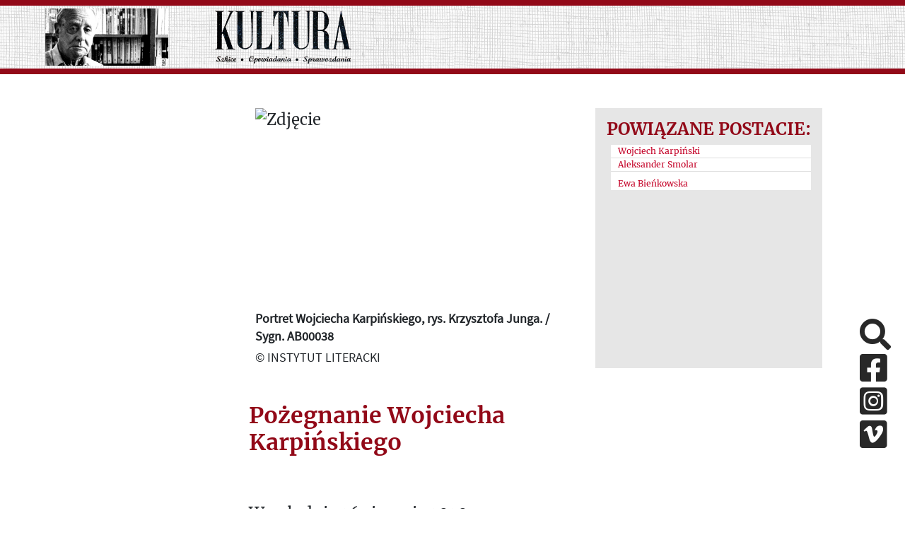

--- FILE ---
content_type: text/html; charset=UTF-8
request_url: https://kulturaparyska.com/fr/search/searched-article/11/82072/regulamin
body_size: 34918
content:
<!DOCTYPE html>
<html lang="pl">
    <head>
        <meta charset="UTF-8">
        <meta property='og:url' content='https://kulturaparyska.com/fr/search/searched-article/11/82072/regulamin' />
        <meta property='og:site_name' content='Kultura Paryska' />
        <meta property='og:type' content='article' />
        <meta property='og:title' content='Kultura paryska' />
        <meta property='og:description' content='Jerzy Giedroyc, Instytut Literacki, Maisons-Laffitte, Kultura Paryska, Zeszyty Historyczne, Paryż - największe archiwum emigracji na liście UNESCO online.' />
        <meta property='og:image' content='' />

        <meta charset="UTF-8">
        <meta http-equiv="Content-type" content="text/html; charset=UTF-8">
        <meta name="description" content="Jerzy Giedroyc, Instytut Literacki, Maisons-Laffitte, Kultura Paryska, Zeszyty Historyczne, Paryż - największe archiwum emigracji na liście UNESCO online." />
        <title>Kultura paryska </title>
                <script src="/build/runtime.7576e7bf.js"></script>
        <script src="/build/base_frontend.2f6d14db.js"></script>
        <link rel="icon" type="image/x-icon" href="/build/img/favicon.8610e12d.ico"/>
        <link rel="stylesheet" href="/build/base_frontend.11fc129b.css">
    </head>
    <body>
        <script>
            if (Cookies.get("highContrast")) {
                $('body').addClass("highContrast")
            };
        </script>
            <header class="container-fluid banner d-none d-xl-flex justify-content-center" id="header-lg">
    <div class="row pl-4 pr-4" style="max-height: 200px;" >
        <div class="col-5 mh-100 d-flex align-items-center justify-content-around logos">
            <a id="start-point" class="sr-only-focusable sr-only aria-hidden" tabindex="0" href="#skip-to-content">Przeskocz do treści</a>
            <img class="giedroyc" src="/build/img/giedroyc.759fb250.png" alt="Jerzy Giedroyc" style="max-width: 40%; max-height: 90%;"/>
            <a href="https://kulturaparyska.com/" class="ml-3 my-1" style="max-width: 40%; max-height: 90%;">
                <img src="/build/img/logo.e1bb0192.png" alt="Powrót na stronę główną" style="max-width: 100%; max-height: 90%;" />
            </a>
        </div>
        <div class="col-6">
            <div class="row dropdowns h-100">
                            </div>
        </div>
        <div class="col-1">
            <div class="hidden-search">
                            </div>
        </div>
    </div>
</header>
<header class="container-fluid fixed-top" style="display: none" id="header-sm">
    <div class="row banner pl-4 pr-4" style="max-height: 100px;" >
        <div class="col-5 mh-100 d-flex align-items-center justify-content-start logos">
    <img class="giedroyc" src="/build/img/giedroyc.759fb250.png" alt="Jerzy Giedroyc" style="max-width: 40%; max-height: 80px;"/>
    <a href="https://kulturaparyska.com/" class="ml-3 my-1" style="max-width: 40%; max-height: 80px;">
        <img src="/build/img/logo.e1bb0192.png" alt="Logotyp kulturaparyska.com" style="max-width: 100%; max-height: 80px;" />
    </a>
</div>
        <div class="hidden-search">
        </div>
    </div>
</header>
<header class="container-fluid sticky-top d-block d-xl-none" id="header-mobile">
    <div class="row banner pl-4 pr-4" style="height: 200px;" >
        <div class="col-5 mh-100 d-flex align-items-center justify-content-start logos">
            <a  href="https://kulturaparyska.com/" class="ml-3 my-1" style="">
                <img src="/build/img/logo.e1bb0192.png" alt="Logotyp kulturaparyska.com" style="max-width: 100%; max-height: 150px;" />
            </a>
        </div>
        <div class="d-flex d-xl-none ml-auto">
            <a class="btn open-menu my-auto">
                <i class="fa fa-5x text-kp-red-1 fa-bars"></i>
            </a>
        </div>
    </div>
</header>
<div class="menu-sidebar" id="mobile-sidebar">
    <div class="position-relative h-100">
        <div>
            <div class="d-flex justify-content-around align-items-center">
                                                    <a href="/pl/search/searched-article/11/82072/regulamin" tabindex="-1" class="kp-link font-weight-bold language-btn-mobile" data-locale="pl">PL</a>
                                    <a href="/en/search/searched-article/11/82072/regulamin" tabindex="-1" class="kp-link font-weight-bold language-btn-mobile" data-locale="en">EN</a>
                                    <a href="/fr/search/searched-article/11/82072/regulamin" tabindex="-1" class="kp-link font-weight-bold language-btn-mobile" data-locale="fr">FR</a>
                                    <a href="/ru/search/searched-article/11/82072/regulamin" tabindex="-1" class="kp-link font-weight-bold language-btn-mobile" data-locale="ru">RU</a>
                                    <a href="/uk/search/searched-article/11/82072/regulamin" tabindex="-1" class="kp-link font-weight-bold language-btn-mobile" data-locale="uk">UK</a>
                                <i class="btn fa fa-2x fa-times text-kp-red-3" id="side-menu-close" aria-label="Close"></i>
            </div>

            <div class="inner-addon right-addon search-box">
    <label for="search-input_second" class="sr-only">Search</label>
    <i class="fa fa-3x fa-search search-icon mr-4"></i>
    <i class="text-kp-red-1 fa fa-3x fa-spinner fa-pulse search-spinner hidden mr-4"></i>
    <input type="text" id="search-input_second" class="search-input font-sans-pro" placeholder="Search"/>
    <div class="overlay search"></div>
</div>
<div class="hidden grouped-results">
    <div class="filters">
            Aucun résultat    </div>
</div>


<script>
    $(document).on('click', '.search-icon', (ev) => {
        const $searchInput = $(ev.currentTarget).parents('.search-box').find('.search-input');
        if ($(ev.currentTarget).parents('.hidden-search').length && !$searchInput.is(':visible')) {
            return;
        }
        doSearch($searchInput);
    });

    $(document).on('keyup', '.search-input', (ev) => {
        if (ev.keyCode === 13) {
            doSearch($(ev.currentTarget));
        }
    });

    $(document).on('click', (ev) => {
        const $resultsContainers = $('.grouped-results');
        const $hidenSearchInput = $('.hidden-search .search-input');
        if ($(ev.target).hasClass('grouped-results')
            || $(ev.target).hasClass('search-input')
            || $(ev.target).parents('.grouped-results').length
            || $(ev.target).parents('.search-box').length) {
            return;
        }

        $resultsContainers.each((index,item) => {
            if (!$(item).hasClass('hidden')) {
                $(item).toggleClass('hidden');
            }
        });

        if ($hidenSearchInput.is(':visible')) {
            $hidenSearchInput.hide();
        }
    });

    function doSearch($input) {
        const $resultsContainer = $input.parents('.search-box').next('.grouped-results');
        const $searchSpinner = $input.parents('.search-box').find('.search-spinner');
        const $searchIcon = $input.parents('.search-box').find('.search-icon');
        const searchText = $input.val() ? $input.val() : 'search_all';

        const route = window.routing.getRoute('search_count', {query: searchText});
        $searchSpinner.removeClass('hidden');
        $searchIcon.addClass('hidden');
        $.get(route, function(res) {
            $resultsContainer.html(res);
            $resultsContainer.removeClass('hidden');
            $searchSpinner.addClass('hidden');
            $searchIcon.removeClass('hidden');
        });
    }
</script>
                    </div>
        <div class="socials d-flex justify-content-around">
            <a href="#skip-social-links_3" id="return-to-social-links_3" class="sr-only sr-only-focusable">Pomiń sekcję linków społecznościowych</a>
            <a href="https://www.facebook.com/kulturaparyska/" target="_blank" class="social-link mr-4" aria-hidden="true" aria-disabled="true">
                <i class="fab fa-2x fa-facebook-square aria-hidden="true"></i>
                <span class="sr-only">Facebook</span>
            </a>
            <a href="https://www.instagram.com/kulturaparyska/" target="_blank" class="social-link mr-4" aria-hidden="true" aria-disabled="true">
                <i class="fab fa-2x fa-instagram-square aria-hidden="true"></i>
                <span class="sr-only">Instagram</span>
            </a>
            <a href="https://vimeo.com/user16604880" target="_blank" class="social-link mr-4" aria-hidden="true" aria-disabled="true">
                <i class="fab fa-2x fa-vimeo-square aria-hidden="true"></i>
                <span class="sr-only">Vimeo</span>
            </a>
            <a href="#return-to-social-links_3" id="skip-social-links_3" class="sr-only sr-only-focusable">Powrót do sekcji linków społecznościowych</a>
        </div>
    </div>
</div>
<div class="overlay side-menu"></div>


<div class="modal fade" id="language-info-mobile" tabindex="-1" role="dialog" aria-hidden="true">
    <div class="modal-dialog modal-lg">
        <div class="modal-content font-sans-pro-bold">
            <div class="modal-body-mobile text-kp-red-2 text-center">

            </div>
            <div class="modal-footer">
                <button type="button" class="btn kp-btn-blue" data-dismiss="modal">OK</button>
            </div>
        </div>
    </div>
</div>

<script>
    const $modalMobile = $('#language-info-mobile');
    let mobileTargetHref;

    $(document).on("click", ".language-btn-mobile", (ev) => {
        ev.preventDefault();
        mobileTargetHref = $(ev.currentTarget).attr('href');
        const locale = $(ev.currentTarget).data('locale');
        if (locale !== 'pl') {
            const route = window.routing.getRoute('app_languages_modal', {_locale: locale});
            $.get(route, function(res) {
                $modalMobile.find('.modal-body-mobile').html(res);
                $modalMobile.modal('show');
            });
        } else {
            window.location.href=mobileTargetHref;
        }
    });

    $modalMobile.on('hidden.bs.modal', (ev) => {
        window.location.href=mobileTargetHref;
    });

    $(document).on('keydown', function(e) {
        if (e.keyCode === 27) {
            if ($modalMobile.hasClass('show')) {
                $modalMobile.modal('hide');
                e.preventDefault();
            }
        }
    });
</script>
<div class="justify-content-center align-items-center circle-btn-up"
     data-toggle="tooltip"
     data-placement="right"
     title="Wróć do góry strony"
     style="display: none">
    <i class="fa fa-arrow-up"></i>
</div>

<script>
    $(document).on('click', '.circle-btn-up', () => {
        window.scrollTo({top: 0, behavior: 'smooth'});
    });
    $('.circle-btn-up').tooltip();
</script>


<script type="text/javascript">
    $(document).ready(function() {
        let current_locale = 'fr'
        const $body = $(document.body);
        const offset = $('#header-lg').height();
        $(window).scroll(function(e) {
            if (window.innerWidth < 1200) {
                return;
            }
            if (this.pageYOffset >= offset/2 && !$body.hasClass('scrolled')) {
                $body.addClass('scrolled');
                $('#header-sm').show(150);
                $('.circle-btn-up').toggleClass('d-flex');
            } else if (this.pageYOffset < offset/2 && $body.hasClass('scrolled')) {
                $body.removeClass('scrolled');
                $('#header-sm').hide(150);
                $('.circle-btn-up').toggleClass('d-flex');
            }
        });

        $('.only_pl').each(function(index) {
            let href = $(this).attr('href').replace(current_locale, 'pl');
            $(this).attr('href', href);
        });
    });

    $(document).on('click', '.open-menu', () => {
        $('#mobile-sidebar').css('width', '50%');
        $('.overlay.side-menu').show();
    });

    $(document).on('click', '#side-menu-close', () => {
        $('#mobile-sidebar').css('width', '0');
        $('.overlay.side-menu').hide();
    });

</script>
    
                
    <div class="container-fluid pl-5 pr-5">

        
        <div class="row mt-5">
            <div class="col-xl-5 offset-xl-3 col-12 pl-4 pr-4">
                <div class="img-container-ratio">
    <img class="img-cover-ratio" src="https://staticnowyportal.kulturaparyska.com/thumbnails/02/b7/thumbnail5ff726e2275649.05328132.png" alt="Zdjęcie" >
</div>
<span class="image-description">
    <div tabindex="0"  class="font-bold">
        Portret Wojciecha Karpińskiego, rys. Krzysztofa Junga. / Sygn. AB00038
    </div>
    © INSTYTUT LITERACKI
</span>
            </div>
                <div class="more_similar p-3">
        <h4>Powiązane postacie: </h4>
        <ul class="list-group list-group-flush d-block w-100">
                            <li class="list-group-item">
                    <a href="/fr/people/show/wojciech_karpinski">Wojciech Karpiński</a>
                </li>
                            <li class="list-group-item">
                    <a href="/fr/people/show/aleksander-smolar">Aleksander Smolar</a>
                </li>
                            <li class="list-group-item">
                    <a href="/fr/people/show/ewa-bienkowska">Ewa Bieńkowska</a>
                </li>
                    </ul>
    </div>
        </div>
        <div class="row mt-5">
            <div class="col-xl-5 offset-xl-3 col-8">
                <h2 class="text-kp-red-3 font-weight-bold" style="font-family: merriweather">Pożegnanie Wojciecha Karpińskiego</h2>
                <p tabindex="0"></p>


                <br>
                <p class="text-article"><p>W południe 26 sierpnia 2020 r. na cmentarzu P&egrave;re Lachaise w Paryżu przyjaciele pożegnali zmarłego 18 sierpnia Wojciecha Karpińskiego. Nad Jego trumną przemawiali <strong>Aleksander Smolar</strong> i <strong>Ewa Bieńkowska</strong>, wiersze W. Szekspira i Z. Herberta, oraz tekst autrostwa Zmarłego odczytał <strong>Piotr Kamiński</strong>.&nbsp;<br />
<strong>Aleksander Smolar, Pożegnanie z Wojtkiem</strong><br />
Spotkaliśmy się tu w gronie paryskich przyjaci&oacute;ł Wojtka, żeby go pożegnać. Podzielę się z Wami myślami o nim, kt&oacute;re właściwie powinienem był kiedyś jemu samemu przekazać. Nie będę m&oacute;wił o tym, o czym wszyscy zebrani tu przyjaciele i czytelnicy wiedzą. Nie będę więc m&oacute;wił o Wojtku jako o człowieku wrażliwym, otwartym, serdecznym, oddanym przyjacielu. Nie będę m&oacute;wił o jego wielkiej elegancji duchowej, intelektualnej, o elegancji jego pisarstwa. Nie będę m&oacute;wił o nim jako o człowieku wielkiej erudycji, o jego pasji, kulcie literatury, poezji, malarstwa, o jego ogromnej wiedzy historycznej.<br />
Powiem parę sł&oacute;w o tym, co zawsze było dla mnie źr&oacute;dłem podziwu i zdumienia. Wojtek nie był swoim biografem, ale jego rozsiane w wielu miejscach uwagi tworzą coś na kształt autobiografii. Ot&oacute;ż bardzo wcześnie zdefiniował on rzeczywistość, w kt&oacute;rej żył. Jestem starszy od niego i żyjąc w tych samych co on czasach, podziwiam, jak wcześnie, już w wieku 12-13 lat, wiedział dokładnie, w jakim żyje świecie i wiedział, że nie jest to jego świat. Miał świadomość, że wolność, odzyskanie suwerenności i panowania nad własnym losem wymaga nowego języka, nowej dykcji. Cytował często Miłosza z Traktatu poetyckiego, gdy Miłosz pisał o nowym języku, kt&oacute;ry przyniesie ocalenie<br />
<em>&bdquo;Od prawa, kt&oacute;re nie jest naszym prawem,<br />
Od konieczności, kt&oacute;ra nie jest nasza,<br />
Choćbyśmy nasze nadali jej imię</em>.&quot;<br />
Słowa te, m&oacute;wił Wojtek, odegrały dla niego rolę formacyjną i pozostały dla niego wskaz&oacute;wką na całe życie.<br />
Podziwiałem stałość Wojtka. Jego rozpoznanie rzeczywistości stawało się coraz bardziej subtelne, rozbudowane, ale zasadnicze zręby pozostawały niezmienne. Daleki był od wszelkiego radykalizmu, z kt&oacute;rejkolwiek strony. Nawet jeśli pewne poglądy były mu bliższe niż inne, to wszelkie radykalne formy tych pogląd&oacute;w były mu obce. Natrafiliśmy ostatnio na jego kr&oacute;tką wypowiedź z 1965 roku. Na tle Uniwersytetu Warszawskiego, odpowiadając na pytanie francuskiego dziennikarza, co jest mu najbardziej wrogie, czego nie znosi, młodziutki Wojtek m&oacute;wi piękną francuszczyzną: <em>nie znoszę, gdy ktoś zmusza mnie do robienia czegoś, co jest mi całkowicie obce</em>. Zastanawiałem się, co wtedy znaczyły te słowa Wojtka. Oczywiście chodziło o przemoc zewnętrzną, ze strony Związku Sowieckiego. O przemoc wewnętrzną, przemoc ideologiczną PRL-u z jej kłamstwem i zniewoleniem. Wojtek wielokrotnie p&oacute;źniej o tym m&oacute;wił i pisał. Ale wroga mu też była przemoc grup, kt&oacute;re wywierają presję i wymuszają dyscyplinę; nie znosił przemocy poprawności politycznej. Przemocy ludzi, kt&oacute;rzy są przekonani, że znają odpowiedzi na pytania najważniejsze i swoje odpowiedzi pr&oacute;bują narzucić innym. W tym sensie był doskonałym liberałem. Choć był r&oacute;wnież w pewnym sensie konserwatystą.<br />
Wojtek w bardzo młodym wieku sformułował sw&oacute;j program wolności. Wcześnie też rozpoznał najwyższe wartości w kulturze, w literaturze polskiej. Nie ukrywał, iż był z tego dumny. Dla niego tw&oacute;rcami odrodzenia kultury polskiej byli Witold Gombrowicz, Czesław Miłosz, Gustaw Herling-Grudziński, Konstanty Jeleński, J&oacute;zef Czapski, Aleksander Wat, Jerzy Stempowski. Ci autorzy <em>&bdquo;książek zb&oacute;jeckich&rdquo;</em> byli nauczycielami, kt&oacute;rych sobie wybrał w młodości i kt&oacute;rzy stali się przewodnikami jego życia. Poprzez ich portrety kreślił własną biografię duchową i prywatną historię kultury.<br />
Wojtek był też wielkim pedagogiem i popularyzatorem: ważne dlań było przywracanie polskiej świadomości fundament&oacute;w kultury. Rozumiał doskonale, że po 1989 roku kluczowe dla Polski były polityka i gospodarka, kultura pozostała gdzieś z boku. Ale wiedział, że przyjdzie czas powrotu do fundament&oacute;w. Wiedział i m&oacute;wił to. Swoją misję postrzegał jako dbanie o obecność w świadomości zbiorowej Polak&oacute;w tego, co według niego najważniejsze jest w kulturze polskiej, ale r&oacute;wnież w dziedzictwie kultury europejskiej.<br />
Swoistym testamentem Wojtka i potwierdzeniem jego niezwykłej zdolności wyczuwania tego, co ważne w polskiej kulturze, jest ostatnia jego książka <a href="http://kulturaparyska.com/pl/aktualnosci/1/e-book-120-dni-kultury" target="_blank"><strong>120 dni &bdquo;Kultury&rdquo;</strong></a>, napisana w czasach pandemii. Książką tą Wojtek nie tylko potwierdził wierność dziedzictwu tych wielkich autor&oacute;w. Uświadamia ona r&oacute;wnież, że sam stał się jednym z nich.</p>

<p><strong>Wiersze i o wierszach - czytał Piotr Kamiński<br />
William Shakespeare, Sonet XXX&nbsp;</strong><br />
<em>When to the sessions of sweet silent thought<br />
I summon up remembrance of things past,<br />
I sigh the lack of many a thing I sought,<br />
And with old woes new wail my dear times&rsquo; waste:<br />
Then can I drown an eye, unused to flow,<br />
For precious friends hid in death&rsquo;s dateless night.<br />
And weep afresh love&rsquo;s long-since cancelled woe,<br />
And moan the expense of many a vanished sight.<br />
Then can I grieve at grievance foregone,<br />
And heavily from woe to woe tell o&rsquo;er<br />
The sad account of fore-bemoaned moan,<br />
Which I new pay as if not paid before.<br />
&nbsp;&nbsp;&nbsp;&nbsp;&nbsp;But if the while I think on thee, dear friend,<br />
&nbsp;&nbsp;&nbsp;&nbsp;&nbsp;All losses are restored, and sorrows end.</em></p>

<p><em>Gdy przed trybunał myśli na rozprawę czułą<br />
Wzywam świadk&oacute;w obrony &mdash; przeszłych dni wspomnienia &mdash;<br />
Wzdycham, widząc, jak wiele w pustkę się rozsnuło:<br />
Pr&oacute;cz dawnych strat &mdash; to jeszcze, co Czas w nicość zmienia.<br />
W takich chwilach zn&oacute;w oko nurza się w łez toni<br />
Z b&oacute;lu po tych, co znikli w wiecznym śmierci mroku,<br />
Z miłosnej męki &mdash; choć już niby dawno po niej &mdash;<br />
I z żalu po niejednym przepadłym widoku.<br />
Skarżę się na cierpienia wcześniej wycierpiane<br />
I ponownie przebiegam wzrokiem sw&oacute;j zawiły<br />
Rachunek trosk &mdash; spłacony, wiem, lecz nie przestanę<br />
Spłacać go, choćby oczy bez końca łzawiły.<br />
&nbsp;&nbsp;&nbsp;&nbsp;&nbsp;&nbsp;&nbsp;Lecz skoro tylko w myślach twoją twarz zobaczę &mdash;<br />
&nbsp;&nbsp;&nbsp;&nbsp;&nbsp;&nbsp;&nbsp;Wszystkie straty zwracają się, cichną rozpacze.<br />
(tłum. Stanisław Barańczak)</em></p>

<p><strong>Zbigniew Herbert, Do Marka Aurelego</strong><br />
<em>Prof. Henrykowi Elzenbergowi</em></p>

<p><em>Dobranoc Marku lampę zgaś<br />
i zamknij książkę Już nad głową<br />
wznosi się srebrne larum gwiazd<br />
to niebo m&oacute;wi obcą mową<br />
to barbarzyński okrzyk trwogi<br />
kt&oacute;rego nie zna twa łacina<br />
to lęk odwieczny ciemny lęk<br />
o kruchy ludzki ląd zaczyna</em></p>

<p><em>bić I zwycięży Słyszysz szum<br />
to przypływ Zburzy twe litery<br />
żywioł&oacute;w niewstrzymany nurt<br />
aż runą świata ściany cztery<br />
c&oacute;ż nam &ndash; na wietrze drżeć<br />
i zn&oacute;w w popioły chuchać mącić eter<br />
gryźć palce szukać pr&oacute;żnych sł&oacute;w<br />
i wlec za sobą cień poległych</em></p>

<p><em>więc lepiej Marku spok&oacute;j zdejm<br />
i ponad ciemność podaj rękę<br />
niech drży gdy bije w zmysł&oacute;w pięć<br />
jak w wątłą lirę ślepy wszechświat<br />
zdradzi nas wszechświat astronomia<br />
rachunek gwiazd i mądrość traw<br />
i twoja wielkość zbyt ogromna<br />
i m&oacute;j bezradny Marku płacz</em></p>

<p><strong>Wojciech Karpiński, Polowanie z ogarami (na śmierć Miłosza)</strong><br />
Od dawna myślę, że pożegnaniem Czesława Miłosza z sobą i z nami &mdash; żyjącymi, do czasu &mdash; i przywitaniem z następcami w sztafecie pokoleń na Nieobjętej Ziemi &mdash; są końcowe linie Zimy:<br />
<em>Wielkie było polowanie z ogarami na sens niedosiężny świata.<br />
I teraz got&oacute;w jestem do dalszego biegu<br />
O wschodzie słońca, za granicami śmierci.<br />
Już widzę g&oacute;rskie pasma w niebiańskiej kniei,<br />
Gdzie za każdą esencją odsłania się esencja nowa.</em><br />
To on jest got&oacute;w, nie my, nie ja. To on znalazł słowa. Jeszcze jeden jego dar, lecz nie zwalnia nas z wysiłku ujęcia w słowa &mdash; czego? &mdash; jego obecności. Przyczyn naszej wdzięczności. Wiem, jakie miejsce zajmował od dziesięcioleci w moim życiu duchowym, w polskiej literaturze, w kulturze Zachodu &mdash; i to nie tylko XX wieku... Ale czy można się do takiego podziękowania przygotować? Szukam formuł, bezradny.<br />
P&oacute;łtora wieku temu Zygmunt Krasiński, w jakże trudnej sytuacji, osobistej, narodowej, społecznej, artystycznej, na wiadomość o śmierci Mickiewicza znalazł, w prywatnym liście do przyjaciela, Adama Sołtana, słowa niezapomniane, kt&oacute;re stały się dla ludzi p&oacute;źniej żyjących sformułowaniem odkrywczym i oczywistym (czy nie były r&oacute;wnocześnie niebezpieczną mitologizacją? &mdash; jeżeli nawet, to wielką): &bdquo;Pan Adam już odszedł od nas. Na tę wieść pękło mi serce. On był dla ludzi mego pokolenia i miodem, i mlekiem, i ż&oacute;łcią, i krwią duchową, my z niego wszyscy. On był nas porwał na wzdętej fali natchnienia swego i rzucił w świat&rdquo;. To zapewne najsłynniejszy i jeden z najpiękniejszych polskich nekrolog&oacute;w. Te słowa, jakkolwiek efektowne, nie określają miejsca Czesława Miłosza w polskim życiu. I chyba takie określenie nie jest możliwe. Był zbyt złożony, zbyt bogaty. Można &mdash; i trzeba &mdash; wyrażać mu wdzięczność za dary. Cieszyć się, że są z nami, starać się, by żyły w nas i nas ożywiały. Uczynił nas bogatszymi, mocniej osadzonymi w tradycji i swobodniejszymi.</p>

<p><strong>Ewa Bieńkowska, Kilka sł&oacute;w o przyjaźni</strong><br />
Jeden tylko wątek chcę poruszyć, choć był już wspominany: przyjaźń w życiu Wojtka Karpińskiego. Był człowiekiem specjalnie do niej uzdolnionym. To było coś niesłychanego, jakie miejsce przyjaciele zajmowali w jego życiu i jak umiał się im odwdzięczać za dar, kt&oacute;rym jest przyjaźń. Prawie bezustannie myślał o przyjaciołach, przywoływał ich na swoje forum pisarskie i ideowe. Ale są r&oacute;wnież małe rzeczy codzienne. Rzecz dla mnie wzruszająca, kt&oacute;ra mnie kiedyś zawstydziła, to spos&oacute;b, w jaki wybierał prezenty gwiazdkowe dla przyjaci&oacute;ł. Najpierw zdawał sobie sprawę, kim jest osoba, kt&oacute;rej ofiaruje ten mały przedmiot, co lubi, co odpowiadać będzie jej oczekiwaniom, co sprawi jej przyjemność. Nigdy nie było to: o, wchodzę do księgarni, modna książka, słynna książka, no to damy ją w prezencie. Zupełnie było mu to obce. I to, o czym m&oacute;wił nam Alik: wierność, ogromna wierność. To jest wierność sobie - być wiernym swoim zachwytom, swoim wyborom ideowym, ludziom, kt&oacute;rych się przygarnęło do siebie. To była ważna sprawa. W związku z tym największe cierpienia, jakie przeżył, to oczywiście rodzina: śmierć matki, śmierć brata Jakuba, ale też śmierć przyjaci&oacute;ł, rzecz nie do odbudowania, dziura w rzeczywistości. Najpierw odszedł Kot Jeleński, jakby jego r&oacute;wieśnik, jakby między nim a Wojtkiem nie było przesunięcia generacyjnego &ndash; bo dla Wojtka Polska przedwojenna była czymś rzeczywistym, o czym warto myśleć. Pamiętam to zdumienie Wojtka: jak to, już go nie ma. Potem dramatem była dla niego śmierć Krzysztofa Junga, kt&oacute;ra go poraziła i spowodowała zamilknięcie na długie lata. Milczenie Wojtka jako pisarza trwało długo, ale na szczęście się skończyło.<br />
Na koniec powiem, że Nicola Chiaromonte, kt&oacute;rego tak poważał i promował Wojtek, zostawił w swoich notatkach refleksję, kt&oacute;ra dla Wojtka była nazwaniem ważnej rzeczy: ocalić pewne wartości, prowadzić je dalej przez czas, można tylko w małych przyjacielskich grupach. Żadne instytucje, fora, parlamenty tego nie zrobią, ale w małej grupie najbliższych przyjaci&oacute;ł można je ocalić. Jeśli z naszej kultury zostaną jakieś rzeczy ważne, to dzięki takim grupom.</p>

<p><em>W trakcie uroczystości odegrano ulubione utwory Zmarłego: Mozarta, Haydna, Schuberta i Straussa. Jonas Kaufmann był ulubionym żyjącym śpiewakiem Wojciecha Karpińskiego, Kawaler srebrnej r&oacute;ży Straussa - Hofmannsthala najbliższą mu operą. Sonata jowiszowa Mozarta pochodzi z płyty, kt&oacute;rej Witold Gombrowicz słuchał w ostatnich dniach życia. Płytę tę ofiarowali Wojciechowi Karpińskiemu Maria i Bohdan Paczowscy. Sonet XXX Williama Shakespeare&rsquo;a Wojciech Karpiński często recytował w oryginale z pamięci. Wiersz Zbigniewa Herberta Do Marka Aurelego zaznaczył w swoim egzemplarzu poezji Herberta gwiazdką i wykrzyknikami. Fragment szkicu Wojciecha Karpińskiego Polowanie z ogarami pochodzi z tomu Twarze (Zeszyty Literackie).</em></p></p>
                                            </div>
            <div class="col-xl-3 col-4 pl-4 pr-4">
                                            </div>
        </div>
    </div>
        
                <div id="loader" style="display: none">
    <div class="overlay d-flex justify-content-center align-items-center">
        <i class="text-kp-red-1 fa fa-3x fa-spinner fa-pulse load-spinner"></i>
    </div>
</div>
                <!-- Google tag (gtag.js) -->
        <script async src="https://www.googletagmanager.com/gtag/js?id=G-7NNC6FZFMC"></script>
        <script>
            window.dataLayer = window.dataLayer || [];
            function gtag(){dataLayer.push(arguments);}
            gtag('js', new Date());

            gtag('config', 'G-7NNC6FZFMC');
        </script>
                            <div class="socials-fixed d-none d-xl-block">
                <a href="#skip-social-links_2" id="return-to-social-links_2" class="sr-only sr-only-focusable">Pomiń sekcję linków społecznościowych</a>
                <a href="#" id="click-to-search" class="search-sliding social-link d-block" title="Szukaj w serwisie">
                    <i class="fas fa-2x fa-search"></i>
                </a>
                <a href="https://www.facebook.com/kulturaparyska/" target="_blank" class="social-link d-block">
                    <i class="fab fa-2x fa-facebook-square" aria-hidden="true"></i>
                    <span class="sr-only">Facebook</span>
                </a>
                <a href="https://www.instagram.com/kulturaparyska/" target="_blank" class="social-link d-block">
                    <i class="fab fa-2x fa-instagram-square" aria-hidden="true"></i>
                    <span class="sr-only">Instagram</span>
                </a>
                <a href="https://vimeo.com/user16604880" target="_blank" class="social-link d-block">
                    <i class="fab fa-2x fa-vimeo-square" aria-hidden="true"></i>
                    <span class="sr-only">Vimeo</span>
                </a>
                <a href="#return-to-social-links_2" id="skip-social-links_2" class="sr-only sr-only-focusable">Powrót do sekcji linków społecznościowych</a>
            </div>

            <div class="modal fade" id="search-modal" tabindex="-1" role="dialog" aria-hidden="false">
                <div class="modal-dialog modal-lg">
                    <div class="modal-content font-sans-pro-bold">
                        <div class="modal-body text-kp-red-2 text-center">
                            <div class="row">
                                <div class="col-xl-10 offset-xl-2">
                                    <div class="inner-addon right-addon search-box">
    <label for="search-input" class="sr-only">Search</label>
    <i class="fa fa-3x fa-search search-icon mr-4"></i>
    <i class="text-kp-red-1 fa fa-3x fa-spinner fa-pulse search-spinner hidden mr-4"></i>
    <input type="text" id="search-input" class="search-input font-sans-pro" placeholder="Search"/>
    <div class="overlay search"></div>
</div>
<div class="hidden grouped-results">
    <div class="filters">
            Aucun résultat    </div>
</div>


<script>
    $(document).on('click', '.search-icon', (ev) => {
        const $searchInput = $(ev.currentTarget).parents('.search-box').find('.search-input');
        if ($(ev.currentTarget).parents('.hidden-search').length && !$searchInput.is(':visible')) {
            return;
        }
        doSearch($searchInput);
    });

    $(document).on('keyup', '.search-input', (ev) => {
        if (ev.keyCode === 13) {
            doSearch($(ev.currentTarget));
        }
    });

    $(document).on('click', (ev) => {
        const $resultsContainers = $('.grouped-results');
        const $hidenSearchInput = $('.hidden-search .search-input');
        if ($(ev.target).hasClass('grouped-results')
            || $(ev.target).hasClass('search-input')
            || $(ev.target).parents('.grouped-results').length
            || $(ev.target).parents('.search-box').length) {
            return;
        }

        $resultsContainers.each((index,item) => {
            if (!$(item).hasClass('hidden')) {
                $(item).toggleClass('hidden');
            }
        });

        if ($hidenSearchInput.is(':visible')) {
            $hidenSearchInput.hide();
        }
    });

    function doSearch($input) {
        const $resultsContainer = $input.parents('.search-box').next('.grouped-results');
        const $searchSpinner = $input.parents('.search-box').find('.search-spinner');
        const $searchIcon = $input.parents('.search-box').find('.search-icon');
        const searchText = $input.val() ? $input.val() : 'search_all';

        const route = window.routing.getRoute('search_count', {query: searchText});
        $searchSpinner.removeClass('hidden');
        $searchIcon.addClass('hidden');
        $.get(route, function(res) {
            $resultsContainer.html(res);
            $resultsContainer.removeClass('hidden');
            $searchSpinner.addClass('hidden');
            $searchIcon.removeClass('hidden');
        });
    }
</script>

                                </div>
                            </div>
                        </div>
                        <div class="modal-footer">
                            <button type="button" class="btn btn-dark col-12" data-dismiss="modal">Ukryj okno wyszukiwania</button>
                        </div>
                    </div>
                </div>
            </div>
            <a href="#start-point" id="end-page" class="sr-only sr-only-focusable aria-hidden">Powrót na początek strony</a>
            <script>
                let $clickToSearch = $('#click-to-search');
                let $searchModal = $('#search-modal');
                let $searchModalInput = $('#search-modal input[type=text]');
                let $closeSearchButton = $('#search-modal button');

                $clickToSearch.on('click', function (event) {
                    $searchModal.show();
                    $searchModal.addClass('show');
                    $('#search-input').focus();
                });

                $closeSearchButton.on('click', function(event) {
                    $searchModalInput.val('');
                    $searchModal.hide();
                    $searchModal.removeClass('show');
                });

                $(document).on('keydown', function(e) {
                    if (e.keyCode === 27) {
                        if ($searchModal.hasClass('show')) {
                            $searchModalInput.val('');
                            $searchModal.hide();
                            $searchModal.removeClass('show');
                            e.preventDefault();
                        }
                    }
                });

                document.addEventListener("DOMContentLoaded", function(event) {
                    if (event.key === "Tab") {
                        console.log("Tab pressed");

                        var startElement = document.getElementById("start-point");
                        startElement.focus();
                    }
                });
            </script>
            </body>
</html>
